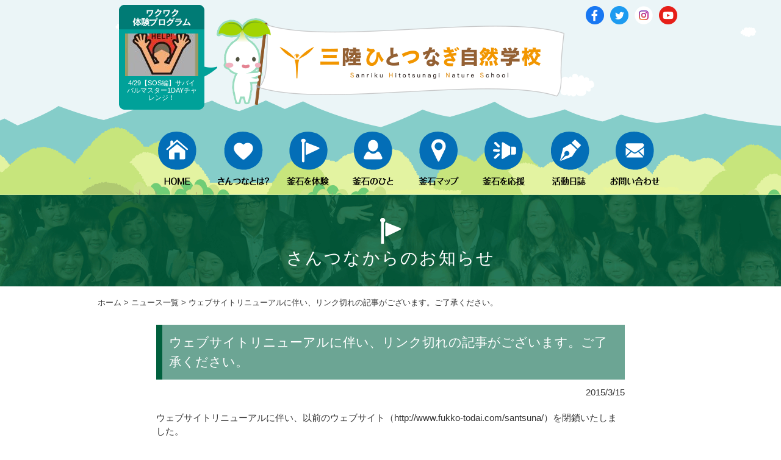

--- FILE ---
content_type: text/html; charset=UTF-8
request_url: http://santsuna.com/%E3%81%8A%E7%9F%A5%E3%82%89%E3%81%9B/%E3%82%A6%E3%82%A7%E3%83%96%E3%82%B5%E3%82%A4%E3%83%88%E3%83%AA%E3%83%8B%E3%83%A5%E3%83%BC%E3%82%A2%E3%83%AB%E3%81%AB%E4%BC%B4%E3%81%84%E3%80%81%E3%83%AA%E3%83%B3%E3%82%AF%E5%88%87%E3%82%8C%E3%81%AE/
body_size: 26515
content:
<!DOCTYPE HTML>
<html lang="ja">
<head>
<meta charset="UTF-8" />

<meta name="viewport" content="width=960">


<title>
ウェブサイトリニューアルに伴い、リンク切れの記事がございます。ご了承ください。 :: 三陸ひとつなぎ自然学校</title>
<link rel="stylesheet" href="http://santsuna.com/wp-content/themes/santsuna/style.css" />
	<link rel="stylesheet" href="http://santsuna.com/wp-content/themes/santsuna/css/base.css" />


<script type="text/javascript" src="http://code.jquery.com/jquery-1.9.1.min.js"></script>
<script type="text/javascript">
$(function() {
	var topBtn = $('#pageTop');
	topBtn.hide();
	$(window).scroll(function () {
		if ($(this).scrollTop() > 60) {
			topBtn.fadeIn();
		} else {
			topBtn.fadeOut();
		}
	});
    topBtn.click(function () {
		$('body,html').animate({
			scrollTop: 0
		}, 1000);
		return false;
    });
});
</script>


<script type="text/javascript" src="http://www.google.com/jsapi"></script>
<script type="text/javascript" charset="utf-8">
<!--
google.load("jquery", "1");
-->
</script>

<script type="text/javascript">
<!--
    $(function(){
    $("ul.sub_list").hide();
        $("ul#ul_menu>li").hover(function(){
            $("ul:not(:animated)",this).slideDown()
        },
        function(){
            $("ul",this).slideUp();
        })
    })
-->
</script>


<link rel="stylesheet" href="http://santsuna.com/wp-content/themes/santsuna/css/colorbox.css" />
<script src="https://ajax.googleapis.com/ajax/libs/jquery/1.7.1/jquery.min.js"></script>
<script src="http://santsuna.com/wp-content/themes/santsuna/js/jquery.colorbox.js"></script>
<script>
	$(document).ready(function(){
		//Examples of how to assign the ColorBox event to elements
		$(".group1").colorbox({rel:'group1'});
		$(".group2").colorbox({rel:'group2', transition:"fade"});
		$(".group3").colorbox({rel:'group3', transition:"none", width:"75%", height:"85%"});
		$(".group4").colorbox({rel:'group4', slideshow:true});
		$(".ajax").colorbox();
		$(".youtube").colorbox({iframe:true, innerWidth:425, innerHeight:344});
		$(".iframe").colorbox({iframe:true, width:"80%", height:"80%"});
		$(".inline").colorbox({inline:true, width:"50%"});
		$(".callbacks").colorbox({
			onOpen:function(){ alert('onOpen: colorbox is about to open'); },
			onLoad:function(){ alert('onLoad: colorbox has started to load the targeted content'); },
			onComplete:function(){ alert('onComplete: colorbox has displayed the loaded content'); },
			onCleanup:function(){ alert('onCleanup: colorbox has begun the close process'); },
			onClosed:function(){ alert('onClosed: colorbox has completely closed'); }
		});
		
		//Example of preserving a JavaScript event for inline calls.
		$("#click").click(function(){ 
			$('#click').css({"background-color":"#f00", "color":"#fff", "cursor":"inherit"}).text("Open this window again and this message will still be here.");
			return false;
		});
	});
</script>

<script type="text/javascript">
$("#cancel").click(function(){
parent.$.fn.colorbox.close(); return false;
});
</script>


<!-- MapPress Easy Google Maps バージョン:2.62.7 (http://www.mappresspro.com/mappress) -->
<script type='text/javascript'>mapp = window.mapp || {}; mapp.data = [];</script>
<meta name='robots' content='max-image-preview:large' />
<link rel='dns-prefetch' href='//s.w.org' />
<link rel="alternate" type="application/rss+xml" title="三陸ひとつなぎ自然学校 &raquo; ウェブサイトリニューアルに伴い、リンク切れの記事がございます。ご了承ください。 のコメントのフィード" href="http://santsuna.com/%e3%81%8a%e7%9f%a5%e3%82%89%e3%81%9b/%e3%82%a6%e3%82%a7%e3%83%96%e3%82%b5%e3%82%a4%e3%83%88%e3%83%aa%e3%83%8b%e3%83%a5%e3%83%bc%e3%82%a2%e3%83%ab%e3%81%ab%e4%bc%b4%e3%81%84%e3%80%81%e3%83%aa%e3%83%b3%e3%82%af%e5%88%87%e3%82%8c%e3%81%ae/feed/" />
		<script type="text/javascript">
			window._wpemojiSettings = {"baseUrl":"https:\/\/s.w.org\/images\/core\/emoji\/13.0.1\/72x72\/","ext":".png","svgUrl":"https:\/\/s.w.org\/images\/core\/emoji\/13.0.1\/svg\/","svgExt":".svg","source":{"concatemoji":"http:\/\/santsuna.com\/wp-includes\/js\/wp-emoji-release.min.js?ver=5.7"}};
			!function(e,a,t){var n,r,o,i=a.createElement("canvas"),p=i.getContext&&i.getContext("2d");function s(e,t){var a=String.fromCharCode;p.clearRect(0,0,i.width,i.height),p.fillText(a.apply(this,e),0,0);e=i.toDataURL();return p.clearRect(0,0,i.width,i.height),p.fillText(a.apply(this,t),0,0),e===i.toDataURL()}function c(e){var t=a.createElement("script");t.src=e,t.defer=t.type="text/javascript",a.getElementsByTagName("head")[0].appendChild(t)}for(o=Array("flag","emoji"),t.supports={everything:!0,everythingExceptFlag:!0},r=0;r<o.length;r++)t.supports[o[r]]=function(e){if(!p||!p.fillText)return!1;switch(p.textBaseline="top",p.font="600 32px Arial",e){case"flag":return s([127987,65039,8205,9895,65039],[127987,65039,8203,9895,65039])?!1:!s([55356,56826,55356,56819],[55356,56826,8203,55356,56819])&&!s([55356,57332,56128,56423,56128,56418,56128,56421,56128,56430,56128,56423,56128,56447],[55356,57332,8203,56128,56423,8203,56128,56418,8203,56128,56421,8203,56128,56430,8203,56128,56423,8203,56128,56447]);case"emoji":return!s([55357,56424,8205,55356,57212],[55357,56424,8203,55356,57212])}return!1}(o[r]),t.supports.everything=t.supports.everything&&t.supports[o[r]],"flag"!==o[r]&&(t.supports.everythingExceptFlag=t.supports.everythingExceptFlag&&t.supports[o[r]]);t.supports.everythingExceptFlag=t.supports.everythingExceptFlag&&!t.supports.flag,t.DOMReady=!1,t.readyCallback=function(){t.DOMReady=!0},t.supports.everything||(n=function(){t.readyCallback()},a.addEventListener?(a.addEventListener("DOMContentLoaded",n,!1),e.addEventListener("load",n,!1)):(e.attachEvent("onload",n),a.attachEvent("onreadystatechange",function(){"complete"===a.readyState&&t.readyCallback()})),(n=t.source||{}).concatemoji?c(n.concatemoji):n.wpemoji&&n.twemoji&&(c(n.twemoji),c(n.wpemoji)))}(window,document,window._wpemojiSettings);
		</script>
		<style type="text/css">
img.wp-smiley,
img.emoji {
	display: inline !important;
	border: none !important;
	box-shadow: none !important;
	height: 1em !important;
	width: 1em !important;
	margin: 0 .07em !important;
	vertical-align: -0.1em !important;
	background: none !important;
	padding: 0 !important;
}
</style>
	<link rel='stylesheet' id='wp-block-library-css'  href='http://santsuna.com/wp-includes/css/dist/block-library/style.min.css?ver=5.7' type='text/css' media='all' />
<link rel='stylesheet' id='mappress-css'  href='http://santsuna.com/wp-content/plugins/mappress-google-maps-for-wordpress/css/mappress.css?ver=2.62.7' type='text/css' media='all' />
<link rel='stylesheet' id='wp-pagenavi-css'  href='http://santsuna.com/wp-content/plugins/wp-pagenavi/pagenavi-css.css?ver=2.70' type='text/css' media='all' />
<script type='text/template' id='mapp-tmpl-map'>
	<div class='mapp-wrapper'>
		<div class='mapp-content'>
			<# print(mapp.lib.template('map-header', { map : map })); #>
			<div class='mapp-main'>
				<# print(mapp.lib.template('map-filters', { map : map })); #>
				<# if (layout != 'inline') { #>
					<div class='mapp-list'></div>
				<# } #>
				<# print(mapp.lib.template('map-directions', { map : map })); #>
				<div class='mapp-canvas-panel'>
					<div class='mapp-canvas'></div>
					<# print(mapp.lib.template('map-menu', { map : map })); #>
					<# if (mappl10n.options.ssl) { #>
						<div class='mapp-geolocate-control-wrapper'>
							<div class='mapp-geolocate-control' data-mapp-action='geolocate' title='Your Location'></div>
						</div>
					<# } #>
					<div class='mapp-dialog'></div>
				</div>
			</div>
			<# print(mapp.lib.template('map-footer', { map : map })); #>
		</div>
	</div>
	<# if (layout == 'inline') { #>
		<div class='mapp-list'></div>
	<# } #>
</script>

<script type='text/template' id='mapp-tmpl-map-header'>
	<# var filter = !map.editable && map.query && mappl10n.options.filter; #>
	<# var search = map.editable || (map.query && mappl10n.options.search); #>
	<# if (search || filter) { #>
		<div class='mapp-header'>
			<# if (search) { #>
				<div class='mapp-search'>
					<input class='mapp-places' type='text' placeholder='Search'/>
					<# if (mappl10n.options.ssl) { #>
						<div class='mapp-geolocate' data-mapp-action='geolocate' title='Your Location'></div>
					<# } #>
				</div>
			<# } #>
			<# if (filter) { #>
				<div class='mapp-caret mapp-header-button mapp-filters-toggle' data-mapp-action='filters-toggle'>Filter</div>
			<# } #>
		</div>
	<# } #>
</script>

<script type='text/template' id='mapp-tmpl-map-menu'>
	<# if (!map.editable) { #>
		<div class='mapp-controls'>
			<div class='mapp-menu-toggle' data-mapp-action='menu-toggle' title='Menu'></div>
			<div class='mapp-menu'>
				<div class='mapp-menu-item' data-mapp-action='center'>地図の中心へ</div>
									<div class='mapp-menu-separator'></div>
					<div class='mapp-menu-item' data-mapp-action='layer' data-mapp-layer='traffic'>交通状況</div>
					<div class='mapp-menu-item' data-mapp-action='layer' data-mapp-layer='bicycling'>自転車で行く</div>
					<div class='mapp-menu-item' data-mapp-action='layer' data-mapp-layer='transit'>乗換</div>
							</div>
		</div>
	<# } #>
</script>

<script type='text/template' id='mapp-tmpl-map-footer'>
	<# if ( (map.poiList || mappl10n.options.poiList) && map.layout != 'inline') { #>
		<div class='mapp-footer'>
			<div class='mapp-view-list' data-mapp-action='view-list'>Show List</div>
			<div class='mapp-view-map' data-mapp-action='view-map'>Show Map</div>
		</div>
	<# } #>
</script>
<script type='text/html' id='mapp-tmpl-map-directions'><# if (!map.editable && mappl10n.options.directions != 'google') { #><div class='mapp-directions'><span class='mapp-close' data-mapp-action='dir-cancel'></span><div><input class='mapp-dir-saddr' tabindex='1' placeholder='現在地' /><span data-mapp-action='dir-swap' class='mapp-dir-arrows'></span></div><div><input class='mapp-dir-daddr' tabindex='2'/></div><div class='mapp-dir-toolbar'><span class='mapp-button-submit' data-mapp-action='dir-get'>ルートを検索</span><span class='mapp-spinner'></span></div><div class='mapp-dir-renderer'></div></div><# } #></script><script type='text/html' id='mapp-tmpl-map-item'><img class="mapp-icon" src="{{{poi.icon}}}"><div class="mapp-title">{{{poi.title}}}</div></script><script type='text/html' id='mapp-tmpl-map-loop'><# if (map.query) { #><div class="mapp-list-header">{{{count}}} Results</div><# } #><# if (map.layout != 'inline') { #><div class='mapp-list-toggle' data-mapp-action='list-toggle'></div><# } #><div class="mapp-items"><# _.forEach(pois, function(poi, i) { #><# if (!poi.visible) { return; } #><div class="mapp-item {{ (map.selected==poi) ? 'mapp-selected' : ''}}" data-mapp-action="open" data-mapp-poi="{{{i}}}"><# print(poi.render('item')); #></div><# }); #></div><# if (map.layout || mappl10n.options.layout == 'left') { #><div class="mapp-list-footer"></div><# } #></script><script type='text/html' id='mapp-tmpl-map-popup'><div class='mapp-info'><div class='mapp-title'>{{{poi.title}}}</div><div class='mapp-body'>{{{poi.body}}}</div><div class='mapp-links'><div class='mapp-dir' data-mapp-action='dir'>ルートを検索</div></div></div></script><script type='text/html' id='mapp-tmpl-mashup-popup'><div class='mapp-thumbnail'><a href='{{{poi.url}}}' target='_blank'>{{{poi.thumbnail}}}</a></div><div class='mapp-info'><div class='mapp-title'><a href='{{{poi.url}}}' target='_blank'>{{{poi.title}}}</a></div><div class='mapp-body'>{{{poi.body}}}</div><div class='mapp-links'><div class='mapp-dir' data-mapp-action='dir'>ルートを検索</div></div></div></script><script type='text/html' id='mapp-tmpl-mashup-item'><img class="mapp-icon" src="{{{poi.icon}}}"><div class="mapp-title">{{{poi.title}}}</div></script><script type='text/javascript' src='http://santsuna.com/wp-includes/js/jquery/jquery.min.js?ver=3.5.1' id='jquery-core-js'></script>
<script type='text/javascript' src='http://santsuna.com/wp-includes/js/jquery/jquery-migrate.min.js?ver=3.3.2' id='jquery-migrate-js'></script>
<script type='text/javascript' src='http://santsuna.com/wp-includes/js/jquery/ui/core.min.js?ver=1.12.1' id='jquery-ui-core-js'></script>
<script type='text/javascript' src='http://santsuna.com/wp-includes/js/jquery/ui/menu.min.js?ver=1.12.1' id='jquery-ui-menu-js'></script>
<script type='text/javascript' src='http://santsuna.com/wp-includes/js/dist/vendor/wp-polyfill.min.js?ver=7.4.4' id='wp-polyfill-js'></script>
<script type='text/javascript' id='wp-polyfill-js-after'>
( 'fetch' in window ) || document.write( '<script src="http://santsuna.com/wp-includes/js/dist/vendor/wp-polyfill-fetch.min.js?ver=3.0.0"></scr' + 'ipt>' );( document.contains ) || document.write( '<script src="http://santsuna.com/wp-includes/js/dist/vendor/wp-polyfill-node-contains.min.js?ver=3.42.0"></scr' + 'ipt>' );( window.DOMRect ) || document.write( '<script src="http://santsuna.com/wp-includes/js/dist/vendor/wp-polyfill-dom-rect.min.js?ver=3.42.0"></scr' + 'ipt>' );( window.URL && window.URL.prototype && window.URLSearchParams ) || document.write( '<script src="http://santsuna.com/wp-includes/js/dist/vendor/wp-polyfill-url.min.js?ver=3.6.4"></scr' + 'ipt>' );( window.FormData && window.FormData.prototype.keys ) || document.write( '<script src="http://santsuna.com/wp-includes/js/dist/vendor/wp-polyfill-formdata.min.js?ver=3.0.12"></scr' + 'ipt>' );( Element.prototype.matches && Element.prototype.closest ) || document.write( '<script src="http://santsuna.com/wp-includes/js/dist/vendor/wp-polyfill-element-closest.min.js?ver=2.0.2"></scr' + 'ipt>' );( 'objectFit' in document.documentElement.style ) || document.write( '<script src="http://santsuna.com/wp-includes/js/dist/vendor/wp-polyfill-object-fit.min.js?ver=2.3.4"></scr' + 'ipt>' );
</script>
<script type='text/javascript' src='http://santsuna.com/wp-includes/js/dist/dom-ready.min.js?ver=eb19f7980f0268577acb5c2da5457de3' id='wp-dom-ready-js'></script>
<script type='text/javascript' src='http://santsuna.com/wp-includes/js/dist/hooks.min.js?ver=50e23bed88bcb9e6e14023e9961698c1' id='wp-hooks-js'></script>
<script type='text/javascript' src='http://santsuna.com/wp-includes/js/dist/i18n.min.js?ver=db9a9a37da262883343e941c3731bc67' id='wp-i18n-js'></script>
<script type='text/javascript' id='wp-i18n-js-after'>
wp.i18n.setLocaleData( { 'text direction\u0004ltr': [ 'ltr' ] } );
</script>
<script type='text/javascript' id='wp-a11y-js-translations'>
( function( domain, translations ) {
	var localeData = translations.locale_data[ domain ] || translations.locale_data.messages;
	localeData[""].domain = domain;
	wp.i18n.setLocaleData( localeData, domain );
} )( "default", {"translation-revision-date":"2021-03-10 05:44:03+0000","generator":"GlotPress\/3.0.0-alpha.2","domain":"messages","locale_data":{"messages":{"":{"domain":"messages","plural-forms":"nplurals=1; plural=0;","lang":"ja_JP"},"Notifications":["\u901a\u77e5"]}},"comment":{"reference":"wp-includes\/js\/dist\/a11y.js"}} );
</script>
<script type='text/javascript' src='http://santsuna.com/wp-includes/js/dist/a11y.min.js?ver=5e00de7a43b31bbb9eaf685f089a3903' id='wp-a11y-js'></script>
<script type='text/javascript' id='jquery-ui-autocomplete-js-extra'>
/* <![CDATA[ */
var uiAutocompleteL10n = {"noResults":"\u898b\u3064\u304b\u308a\u307e\u305b\u3093\u3067\u3057\u305f\u3002","oneResult":"1\u4ef6\u306e\u7d50\u679c\u304c\u898b\u3064\u304b\u308a\u307e\u3057\u305f\u3002\u4e0a\u4e0b\u30ad\u30fc\u3092\u4f7f\u3063\u3066\u64cd\u4f5c\u3067\u304d\u307e\u3059\u3002","manyResults":"%d\u4ef6\u306e\u7d50\u679c\u304c\u898b\u3064\u304b\u308a\u307e\u3057\u305f\u3002\u4e0a\u4e0b\u30ad\u30fc\u3092\u4f7f\u3063\u3066\u64cd\u4f5c\u3067\u304d\u307e\u3059\u3002","itemSelected":"\u9805\u76ee\u3092\u9078\u629e\u3057\u307e\u3057\u305f\u3002"};
/* ]]> */
</script>
<script type='text/javascript' src='http://santsuna.com/wp-includes/js/jquery/ui/autocomplete.min.js?ver=1.12.1' id='jquery-ui-autocomplete-js'></script>
<script type='text/javascript' src='http://santsuna.com/wp-includes/js/underscore.min.js?ver=1.8.3' id='underscore-js'></script>
<script type='text/javascript' src='https://maps.googleapis.com/maps/api/js?v=3&#038;language=ja&#038;libraries=places,drawing&#038;key=AIzaSyDVnWjJUg2sduw-1r25EfL8a8IPdzpmM7Y' id='mappress-google-js'></script>
<script type='text/javascript' id='mappress-js-extra'>
/* <![CDATA[ */
var mappl10n = {"delete_prompt":"Are you sure you want to delete?","delete_map_prompt":"Permanently delete this map from the map library?","kml_error":"KML\u30d5\u30a1\u30a4\u30eb\u8aad\u307f\u8fbc\u307f\u30a8\u30e9\u30fc","layer":"URL for KML file","loading":"<span class='mapp-spinner'><\/span>Loading","need_classic":"Please select an editor to insert into.","no_geolocate":"\u3042\u306a\u305f\u306e\u4f4d\u7f6e\u304c\u78ba\u8a8d\u3067\u304d\u307e\u305b\u3093\u3002","no_results":"No results","save":"Save changes?","shape":"Shape","options":{"admin":false,"ajaxurl":"http:\/\/santsuna.com\/wp-admin\/admin-ajax.php","baseurl":"http:\/\/santsuna.com\/wp-content\/plugins\/mappress-google-maps-for-wordpress","debug":null,"editurl":"http:\/\/santsuna.com\/wp-admin\/post.php","iconsUrl":null,"isIE":false,"language":"ja","mapbox":"","nonce":"0034a1a5d8","postid":744,"pro":false,"ssl":false,"standardIcons":null,"standardIconsUrl":null,"userIcons":null,"version":"2.62.7","styles":[],"alignment":"center","clustering":false,"country":"JP","defaultIcon":"","directions":"inline","directionsServer":"https:\/\/maps.google.com","engine":"google","filter":"","geocoder":"google","highlight":"","highlightIcon":"","iconScale":"","initialOpenInfo":false,"layout":"left","mashupClick":"poi","mini":"400","poiList":false,"poiZoom":"12","radius":"15","search":true,"size":"2","sizes":[{"width":"300","height":"300"},{"width":"425","height":"350"},{"width":"100%","height":"400"}],"style":"","thumbs":true,"tooltips":true}};
/* ]]> */
</script>
<script type='text/javascript' id='mappress-js-translations'>
( function( domain, translations ) {
	var localeData = translations.locale_data[ domain ] || translations.locale_data.messages;
	localeData[""].domain = domain;
	wp.i18n.setLocaleData( localeData, domain );
} )( "mappress-google-maps-for-wordpress", { "locale_data": { "messages": { "": {} } } } );
</script>
<script type='text/javascript' src='http://santsuna.com/wp-content/plugins/mappress-google-maps-for-wordpress/build/index_mappress.js?ver=2.62.7' id='mappress-js'></script>
<link rel="https://api.w.org/" href="http://santsuna.com/wp-json/" /><link rel="alternate" type="application/json" href="http://santsuna.com/wp-json/wp/v2/posts/744" /><link rel="EditURI" type="application/rsd+xml" title="RSD" href="http://santsuna.com/xmlrpc.php?rsd" />
<link rel="wlwmanifest" type="application/wlwmanifest+xml" href="http://santsuna.com/wp-includes/wlwmanifest.xml" /> 
<meta name="generator" content="WordPress 5.7" />
<link rel="canonical" href="http://santsuna.com/%e3%81%8a%e7%9f%a5%e3%82%89%e3%81%9b/%e3%82%a6%e3%82%a7%e3%83%96%e3%82%b5%e3%82%a4%e3%83%88%e3%83%aa%e3%83%8b%e3%83%a5%e3%83%bc%e3%82%a2%e3%83%ab%e3%81%ab%e4%bc%b4%e3%81%84%e3%80%81%e3%83%aa%e3%83%b3%e3%82%af%e5%88%87%e3%82%8c%e3%81%ae/" />
<link rel='shortlink' href='http://santsuna.com/?p=744' />
<link rel="alternate" type="application/json+oembed" href="http://santsuna.com/wp-json/oembed/1.0/embed?url=http%3A%2F%2Fsantsuna.com%2F%25e3%2581%258a%25e7%259f%25a5%25e3%2582%2589%25e3%2581%259b%2F%25e3%2582%25a6%25e3%2582%25a7%25e3%2583%2596%25e3%2582%25b5%25e3%2582%25a4%25e3%2583%2588%25e3%2583%25aa%25e3%2583%258b%25e3%2583%25a5%25e3%2583%25bc%25e3%2582%25a2%25e3%2583%25ab%25e3%2581%25ab%25e4%25bc%25b4%25e3%2581%2584%25e3%2580%2581%25e3%2583%25aa%25e3%2583%25b3%25e3%2582%25af%25e5%2588%2587%25e3%2582%258c%25e3%2581%25ae%2F" />
<link rel="alternate" type="text/xml+oembed" href="http://santsuna.com/wp-json/oembed/1.0/embed?url=http%3A%2F%2Fsantsuna.com%2F%25e3%2581%258a%25e7%259f%25a5%25e3%2582%2589%25e3%2581%259b%2F%25e3%2582%25a6%25e3%2582%25a7%25e3%2583%2596%25e3%2582%25b5%25e3%2582%25a4%25e3%2583%2588%25e3%2583%25aa%25e3%2583%258b%25e3%2583%25a5%25e3%2583%25bc%25e3%2582%25a2%25e3%2583%25ab%25e3%2581%25ab%25e4%25bc%25b4%25e3%2581%2584%25e3%2580%2581%25e3%2583%25aa%25e3%2583%25b3%25e3%2582%25af%25e5%2588%2587%25e3%2582%258c%25e3%2581%25ae%2F&#038;format=xml" />
<style type="text/css">.recentcomments a{display:inline !important;padding:0 !important;margin:0 !important;}</style>
<script type="text/javascript" src="http://santsuna.com/wp-content/themes/santsuna/js/sp/require.js" data-main="http://santsuna.com/wp-content/themes/santsuna/js/sp/index"></script>
<!--[if lt IE 9]>
<script type="text/javascript" src="js/sp/libs/html5shiv-printshiv.js"></script>
<![endif]-->

</head>

<body>
	<div id="top"></div>


						<header class="pcsite">
			
		<div class="case">
			<!-- SNS -->
			<section id="box_sns">
				<ul class="snsBox">
					<li><a href="https://www.facebook.com/sanrikuhitotsunagi" target="_blank"><img src="http://santsuna.com/images/common/btn_facebook.png" alt="Facebook"></a></li>
					<li><a href="https://twitter.com/santsuna2012" target="_blank"><img src="http://santsuna.com/images/common/btn_twitter.png" alt="Twitter"></a></li>
					<li><a href="https://www.instagram.com/santsuna2012/" target="_blank"><img src="http://santsuna.com/images/common/btn_instagram.png" alt="Instagram"></a></li>
					<li><a href="https://www.youtube.com/channel/UC5wQMueWQyT06jJvLPzqL4w/featured" target="_blank"><img src="http://santsuna.com/images/common/btn_youtube.png" alt="Youtube"></a></li>
				</ul>
			</section>

			<section>
				<div class="case">
					<div class="bgPgm">
						<div class="bgPgm-inner">
							
								<div class="cover">
										<img width="120" height="70" src="http://santsuna.com/wp-content/uploads/2024/04/SOS-120x70.jpg" class="attachment-thumbnailHeader size-thumbnailHeader" alt="" loading="lazy" />								</div>
								<p><a href="http://santsuna.com/service/">4/29【SOS編】サバイバルマスター1DAYチャレンジ！</a></p>

														

						</div>
					</div>
					<!-- LOGO -->
					<h1><a class="bg_block" href="/">[さんつな]</a></h1>

					<!-- Globalnavigation -->
					<div class="gnaviBox">
	<ul id="ul_menu" class="sp_list">
		<li><a href="http://santsuna.com"><img src="http://santsuna.com/images/gnavi/gnavi_01.png"></a></li>
		<li><a href="#"><img src="http://santsuna.com/images/gnavi/gnavi_02.png"></a>
			<ul class="sub_list">
				<li><a href="http://santsuna.com/mission-vision/">ミッション・ビジョン</a></li>
				<li><a href="http://santsuna.com/dantai/">団体概要・スタッフ紹介</a></li>
				<li><a href="http://santsuna.com/jigyou/">事業内容</a></li>
				<li><a href="http://santsuna.com/media/">メディア紹介一覧</a></li>
				<li><a href="http://santsuna.com/future/">さんつなのこれまで</a></li>
				<li class="last"><a href="http://santsuna.com/topicslist/">ニュース一覧</a></li>
			</ul>
		</li>
		<li><a href="http://santsuna.com/service/"><img src="http://santsuna.com/images/gnavi/gnavi_03.png"></a></li>
		<li><a href="http://santsuna.com/human/"><img src="http://santsuna.com/images/gnavi/gnavi_04.png"></a></li>
		<li><a href="http://santsuna.com/kamap/"><img src="http://santsuna.com/images/gnavi/gnavi_05.png"></a></li>
		<li><a href="http://santsuna.com/ohen/"><img src="http://santsuna.com/images/gnavi/gnavi_06.png"></a></li>
		<li><a href="http://santsuna.com/blog/" target="_blank"><img src="http://santsuna.com/images/gnavi/gnavi_07.png"></a></li>
		<li><a class='iframe' href="http://santsuna.com/postmail/postmail.html"><img src="http://santsuna.com/images/gnavi/gnavi_08.png"></a></li>
	</ul>
</div>

					<!-- ページタイトル条件分岐 -->
											<!-- シングルページ条件分岐 -->
													<div class="pageTitle"><img src="http://santsuna.com/images/contents/service/icon_service.png" alt=""><p>さんつなからのお知らせ</p></div>
						
					

				</div>
			</section>
		</div>
	</header>



	<!-- PC Site ------------------------------------------>
	<article id="content" class="pcsite">

		<section id="box_content">
			<div class="case">
				<div class="pan"><p><a href="http://santsuna.com">ホーム</a>&nbsp;&gt;&nbsp;<a href="http://santsuna.com/topicslist/">ニュース一覧</a>&nbsp;&gt;&nbsp;ウェブサイトリニューアルに伴い、リンク切れの記事がございます。ご了承ください。</p></div>


				<div class="infoBox mt20 mb30">
						
					<div class="infoTitle">ウェブサイトリニューアルに伴い、リンク切れの記事がございます。ご了承ください。</div>
					<div class="topicsDate tar"><p>2015/3/15</p></div>
				<div class="mt20"></div>
					<p>ウェブサイトリニューアルに伴い、以前のウェブサイト（http://www.fukko-todai.com/santsuna/）を閉鎖いたしました。<br />
そのためリンク切れの記事がございます。何卒ご了承ください。</p>
									</div>

			</div>
		</section>
		
		<footer class="mt30">
		    <div class="case">
				<a id="pageTop" href="#top"><img src="http://santsuna.com/images/common/btn_pagetop.png" height="260" width="108" alt=""></a>

				<!-- Copyright -->
				<div class="copyrightBox"><p>
					｜&nbsp;<a href="http://santsuna.com/sitemap/">サイトマップ</a>&nbsp;｜　Copyright © 2015 Sanriku Hitotsunagi Nature School All Right Reserved.　三陸ひとつなぎ自然学校　〒026-0411  岩手県釜石市橋野町34-46-1  TEL.0193-55-4630
				</p></div>

			</div>
		</footer>

	</article>



<script type="text/javascript" src="//typesquare.com/accessor/script/typesquare.js?qNwx65Dw8PE%3D" charset="utf-8"></script>
<script type='text/javascript' src='http://santsuna.com/wp-includes/js/wp-embed.min.js?ver=5.7' id='wp-embed-js'></script>

</body>

<script>
 (function(i,s,o,g,r,a,m){i['GoogleAnalyticsObject']=r;i[r]=i[r]||function(){
 (i[r].q=i[r].q||[]).push(arguments)},i[r].l=1*new Date();a=s.createElement(o),
 m=s.getElementsByTagName(o)[0];a.async=1;a.src=g;m.parentNode.insertBefore(a,m)
 })(window,document,'script','//www.google-analytics.com/analytics.js','ga');

 ga('create', 'UA-60601445-1', 'auto');
 ga('send', 'pageview');

</script>

</html>

--- FILE ---
content_type: text/css
request_url: http://santsuna.com/wp-content/themes/santsuna/style.css
body_size: 189
content:
@charset "utf-8";

@import url("css/reset.css");
@import url("css/content_o.css");
@import url("css/font-awesome.css");
@import url("css/colorbox.css");
@import url("css/editor-style.css");

--- FILE ---
content_type: text/css
request_url: http://santsuna.com/wp-content/themes/santsuna/css/base.css
body_size: 30768
content:
@charset "utf-8";
/* --------------------------------------------------
	Base Layout
-------------------------------------------------- */
/* Grouping content */
/* ----------------------------------------------------*/
/* clearfix */
.clearfix {*zoom: 1;}
.clearfix:before,.clearfix:after {display:table;line-height:0;content: "";}
.clearfix:after {clear:both;}

/* IE6,7 */
.ie6 body {background:url(null) fixed;filter:expression('');}
.ie7 body {filter:expression('');}

/* fixed */
.fixed_tl {position:fixed;top:0;left:0;}
.ie6 .fixed_tl {position:absolute;top:expression(document.documentElement && document.documentElement.scrollTop || document.body && body.scrollTop || 0 + 0 + 'px');left:expression(document.documentElement && document.documentElement.scrollLeft || document.body && body.scrollLeft || 0 + 0 + 'px');}
.fixed_tr {position:fixed;top:0;right:0;}
.ie6 .fixed_tr {position:absolute;top:expression(document.documentElement && document.documentElement.scrollTop || document.body && body.scrollTop || 0 + 0 + 'px');right:expression(this.style.filter = '', '0');}
.fixed_bl {position:fixed;bottom:0;left:0;}
.ie6 .fixed_bl {position:absolute;bottom:expression(this.style.filter = '', '0');left:expression(document.documentElement && document.documentElement.scrollLeft || document.body && body.scrollLeft || 0 + 0 + 'px');}
.fixed_br {position:fixed;bottom:0;right:0;}
.ie6 .fixed_br {position:absolute;bottom:expression(this.style.filter = '', '0');right:expression(this.style.filter = '', '0');}

/* ----------------------------------------------------*/
/* reset */
* { margin: 0; padding: 0; }
ol,ul {list-style:none;padding:0;margin:0;}
img {vertical-align:top;font-size:0;line-height:0;border:none;}
h1,h2,h3,h4,h5,p { margin:0; }
th {font-weight:normal;text-align:left;}
th,td {vertical-align:top;}

html,body{
    width: 100%;
}
* {
	margin: 0;
	padding: 0;
	vertical-align: baseline;
}
p, blockquote, dl, dd, figure {
    margin: 0;
}
hr {
    color: inherit;
    height: auto;
    -moz-box-sizing: content-box;
         box-sizing: content-box;
}

ol, ul { padding: 0; margin: 0; }

li { list-style: none; }

a:link, a:visited { color: #333; text-decoration: none; }

img { border: none; }

body {
	font-family: "ヒラギノ角ゴ Pro W3","Hiragino Kaku Gothic Pro","メイリオ",Meiryo,sans-serif;
    font-size: 12px;
    background: #FFF;
	font-family: "Shuei KakuGo Gin L", sans-serif;
	color: #333;
}

/*-- Header ----------------------------------------*/
/* -------------------------------------------------*/
/*@media screen and (min-width: 769px) {*/
	article.spcontent {
		/*display: none;*/
	}

	header {
		width: 100%;
		height: 470px;
		min-width:960px;
		background: url(http://santsuna.com/images/contents/hbg_santsuna.gif) no-repeat center top;
	}
	header.kamap {
		width: 100%;
		height: 470px;
		min-width:960px;
		background: url(http://santsuna.com/images/contents/hbg_kamap.gif) no-repeat center top;
	}
	header.human {
		width: 100%;
		height: 470px;
		min-width:960px;
		background: url(http://santsuna.com/images/contents/hbg_human.gif) no-repeat center top;
	}
	header.kifu {
		width: 100%;
		height: 470px;
		min-width:960px;
		background: url(http://santsuna.com/images/contents/hbg_kifu.gif) no-repeat center top;
	}
	header.service {
		width: 100%;
		height: 470px;
		min-width:960px;
		background: url(http://santsuna.com/images/contents/hbg_service.gif) no-repeat center top;
	}
	header.channel {
		height: auto;
		background-image: none !important;
		background-color: #00603D;
		padding: 15px 0;
	}
	#kuririn header, #kuririn header .case, header.channel .case {
		background: none;
		height: auto;
	}
	#kuririn header .snsBox { margin-top: 50px; }
	#kuririn .pan { padding-top: 15px; }
	#kuririn article {
		background-color: #F0F5DC;
		font-family: "筑紫A丸ゴシック","ヒラギノ丸ゴ ProN W4","Hiragino Maru Gothic ProN","Lucida Grande","segoe UI",Meiryo,Arial,sans-serif;
	}
	#kuririn .gnaviBox {
		position: relative;
		left: 0;
		margin-left: auto;
		margin-right: auto;
	}
	#kuririn .gnaviBox #ul_menu > li > a { height: auto; }
	#kuririn .gnaviBox:after {
		display: block;
		content: "";
		clear: both;
	}
	#kuririn #ul_menu .sub_list {
		padding: 5px 0 22px;
	    bottom: 110px;
	    top: auto;
	    left: -5px;
		background: url(http://santsuna.com/images/gnavi/bg_sublist.png) no-repeat center top;
	}


	header .case {
		width: 960px;
		height: 460px;
		margin: 0 auto;
		position: relative;
		z-index: 1;
	}
	h1 {
		padding-top: 30px;
	}
	header h1 a {
		background-image: url(http://santsuna.com/images/header/logo.png);
		width: 570px;
		height: 142px;
		margin: 0 auto;
		
	}

	/* -- SNSボックス -- */
	section#box_sns {
		width: 100%;
		padding-top: 10px;
		position: absolute;
		z-index: 2;
	}
	ul.snsBox { float: right; }
	ul.snsBox li {
		width: 30px;
		height: 30px;
		float: left;
		margin-right: 10px;
	}
	.bgPgm {
		background: url(http://santsuna.com/images/header/bgpgm.png) no-repeat left top;
		width: 161px;
		height: 172px;
		position: absolute;
		top: 8px;
		left: 35px;
	}
	.bgPgm-inner {
		width: 120px;
		height: 120px;
		margin: 47px 0 0 10px;
		text-align: center;
	}
	.cover {
	    display: inline-block;
	    background-color: #ccc;
	    background-position: center center;
	    background-repeat: no-repeat;
	    width: 120px;
	    height: 70px;
	    background-size: cover;
	}
	.bgPgm-inner p {
		margin-top: 5px;
		font-size: 0.9em;
		line-height: 1.2em;
		word-break: break-all;
	}
	.bgPgm-inner p a { color: #FFF; }
	.bgPgm-inner p a:hover { color: #ccc; }


	/*-- Gnavi -----------------------------------------*/
	.gnaviBox {
		font-family: "Folk Medium", sans-serif;
	    width: 841px;
	    position: absolute;
	    margin-top: 20px;
	    left: 61px;
	    z-index: 15;
	}
	/*.gnaviBox ul{
	    margin: 0 -15px 0 0;
	    overflow: hidden;
	    zoom: 1;
	}
	.gnaviBox ul li{
	    float: left;
	    margin: 0 15px 10px 0;
	    width: 92px;
	    display: inline;
	}*/

	/* プルダウンメニュー */
	#ul_menu{
		position: relative;
		width: 856px;
		list-style: none;
		text-align: center;
		top: 0px;
	}
	#ul_menu li{
		width:92px;
		margin: 0 15px 0 0;
		float:left;
		position:relative;
	}
	#ul_menu li a{
		width:140px;
		float:none;
		height:22px;
		padding: 10px 0 0 0;
		display:block;
	}
	.sub_list {
		width: 150px;
		padding: 20px 0 5px;
	    top: 115px;
	    left: 0;
	    position: absolute;
	    text-align: center;
		list-style: none;
		background: url(http://santsuna.com/images/gnavi/bg_sublist_dwn.png) no-repeat center top;
	}
	#ul_menu .sub_list li,
	#ul_menu .sub_list li a {
		width: 150px;
		text-align: center;
		background: url(http://santsuna.com/images/gnavi/line_sublist.gif) no-repeat center bottom;
	}
	#ul_menu .sub_list li a:hover {
		background: url(http://santsuna.com/images/gnavi/bg_sublistli.gif) no-repeat center top;
	}
	#ul_menu .sub_list li.last,
	#ul_menu .sub_list li.last a { background: none; } 
	#ul_menu .sub_list li.last a:hover {
		background: url(http://santsuna.com/images/gnavi/bg_sublistli.gif) no-repeat center top;
	} 

	/*-- Gnavi -----------------------------------------*/
	.pageTitle {
	    width: 960px;
	    position: absolute;
	    margin-top: 186px;
	    text-align: center;
	    z-index: 5;
	    color: #FFF;
	}
	.pageTitle p {
		margin-top: 10px;
	   	font-size: 2.3em;
		letter-spacing:0.08em;
		font-family: "Folk Medium", sans-serif;
	}

	/*--------------------------------------------------*/
	#box_top {
	    overflow: hidden;
	    position: relative;
	    z-index: 1;
	}
	#box_top .case {

	}

	/*-- Content ---------------------------------------*/
	article#content .case {
		width: 960px;
		margin: 20px auto;
		overflow: hidden;
	}

	/* 固定ページ */
	#webPage {
		width: 80%;
		margin: 0 auto;
		font-size: 1.2em;
		line-height: 1.8em;
		padding-left: 2px;
		text-align: justify;
		font-size: 11pt;
	}
	#webPage a:hover { text-decoration: underline; }
	#webPage h2 {
		margin: 30px 0 30px;
		color: #FFF;
		font-weight: normal;
	    background:#6ca594;  
	    border-left:10px solid #00603d;  
	    padding:.6em .5em;
	    font-size: 16pt;
	    line-height: 1.5em;
		font-family: "Shuei KakuGo Gin B", sans-serif;
	}
	#webPage h3 {
		font-size: 14pt;
		color: #F60;
		margin-bottom: 10px;
		font-weight: normal;
		line-height: 1.5em;
	}
	#webPage img { margin-top: 0; }
	#webPage table {
		width: 100%;  /* 表の幅 */
		border: 1px #bbb solid; /* 大枠の境界線 */
		border-collapse: collapse;
		line-height: 1.4em;
	}
	/* --- セル --- */
	#webPage table th,
	#webPage table td {
		padding: 10px 8px; /* セルのパディング（上下、左右） */
		border: 1px #bbb solid; /* セルの境界線 */
	}

	.btn01 a {
		display: inline-block;
		line-height: 1.4;
		font-size: 110%;
		padding: 10px 15px;
		background-color: #16c;
		color: #FFF;
		-webkit-border-radius: 10px;
		        border-radius: 10px;
	}
	.btn01 a:hover {
		text-decoration: none !important;
		opacity: 0.8;
	}

	.btn02 {
		text-align: center;
		padding-bottom: 5px;
	}
	.btn02 a {
		display: inline-block;
		position: relative;
		background-color: #E50012;
		border-radius: 4px;
		color: #fff;
		line-height: 1.4;
		font-size: 120%;
		padding: 8px 30px;
		-webkit-transition: none;
		transition: none;
		box-shadow: 0 5px 0 #AA090B;
		text-shadow: 0 1px 1px rgba(0, 0, 0, .4);
	}
	.btn02 a:hover {
		top: 3px;
		box-shadow: 0 2px 0 #AA090B;
	}
	.btn02 a:active {
		top: 3px;
		box-shadow: none;
	}
	.btn02.green a {
		background-color: #458D78;
		box-shadow: 0 5px 0 #00604E;
	}
	.btn02.green a:hover { box-shadow: 0 2px 0 #00604E; }

	/* サービス一覧 */
	.contentsBox {
		width: 760px;
		margin: 0 auto;
	}
	ul.contentsListbox {
		width: 760px;
		overflow: hidden;
	}
	ul.contentsListbox li {
		margin-bottom: 20px;
		padding-bottom: 20px;
		border-bottom: 1px dotted #CCC;
	}
	.contentsList_l {
		width: 330px;
	}
	.contentsList_r {
		width: 430px;
		height: 210px;
		text-align: left;
		position: relative;
	}
	.contentsList_l img { border: 5px solid #00603d; }

	span.listCategory {
		line-height: 35px;
		background-color: #DBDCDC;
		padding: 0.5em;
		font-size: 10pt;
		margin-right: 10px;
		border-radius: 3px;
		-webkit-border-radius: 3px;
		-moz-border-radius: 3px;
	}
	.listTitle {
		font-family: "Folk Medium", sans-serif;
		font-size: 1.8em;
		line-height: 1.4em;
	}
	.infoTitle {
		margin: 30px 0 10px;
		color: #FFF;
		font-weight: normal;
	    background:#6ca594;  
	    border-left:10px solid #00603d;  
	    padding:.6em .5em;
	    font-size: 16pt;
	    line-height: 1.5em;
		font-family: "Folk Medium", sans-serif;
	}
	.infoBox {
		width: 80%;
		margin: 0 auto 150px;
	}
	.infoBox p {
		font-size: 11pt;
		line-height: 1.5em;
	}
	.btnDetail a {
		width: 408px;
		padding: 0.55em 0.5em 0.5em;
		font-size: 1.5em;
		color: #00603D;
		text-align: center;
		border: 2px solid #00603d;
		border-radius: 3px;
		-webkit-border-radius: 3px;
		-moz-border-radius: 3px;
		display: block;
		position: absolute;
		bottom: 0;
		font-family: "Folk Medium", sans-serif;
	}
	.btnDetail a:hover { background-color: #EEE; }
	.btnDetail i {
		position: relative;
		top: -1px;
	}
	.topicsDate p {
		font-size: 11pt;
	}

	/* サービス詳細 */
	.detailTitle, .humanTitle {
		width: 840px;
		margin-bottom: 50px;
		padding: 30px 60px;
		text-align: center;
		background-color: #6CA594;
		color: #FFF;
		font-family: "Folk Medium", sans-serif;
	}
	.detailTitle span {
		font-size: 2.5em;
		display: block;
		line-height: 1.4em;
	}
	.detailTitle p {
		margin-top: 30px;
		line-height: 1.8em;
		font-size: 14pt;
	}
	.categoryList {
		width: 840px;
	}
	.categoryList p {
		display: inline;
	}
	.serviceDetailBox {
		padding: 30px 0;
		background-color: #FFFEF3;
	}
	dl.serviceDetail {
	    line-height: 2.0em;
	    margin-top: 5px;
	    width: 960px;
	    font-size: 12pt;
	}
	dl.serviceDetail dt {
	    clear: left;
	    color: #666;
	    float: left;
	    font-weight: bold;
	    margin: 0;
	    padding: 0 0 0 18px;
	    width: 13em;
	}
	dl.serviceDetail dd {
	    border-bottom: 1px dotted #ccc;
	    margin: 0 0 5px;
	    padding-bottom: 5px;
	    padding-left: 15em;
	    color: #333;
	}
	.serviceImagebox {
		width: 90%;
		margin: 0 auto 50px;
		line-height: 1.8em;
		overflow: hidden;
	}
	.serviceImagebox i {
		color: #00603D;
		margin: 30px 0;
	}
	.serviceImagebox p {
		margin-top: 20px;
		font-size: 11pt;
		line-height: 1.5em;
	}

	/* 関連ボックス */
	.relevanceBox {
		padding-top: 10px;
		background-color: #6CA594;
		overflow: hidden;
	}
	.relevanceBox_l, .relevanceBox_r {
		width: 450px;
		/*height: 150px;*/
		overflow: hidden;
	}
	.relevanceBox .case {
		margin-top: 15px;
	}

	dl.relevanceList {
	    line-height: 2.0em;
	    margin-top: 10px;
	    color: #FFF;
	}
	dl.relevanceList dt {
	    clear: left;
	    float: left;
	    font-weight: bold;
	    margin: 0 0 5px;
	    padding: 0 0 0 2px;
	    width: 1em;
	    font-size: 11pt;
	}
	dl.relevanceList dd {
	    margin: 0 0 5px;
	    padding-left: 1em;
	    font-size: 14pt;
	}
	dl.relevanceList dd a {
		color: #FFF;
	}
	span.listTxt {
		font-size: 1.4em;
	}

	/* 寄付募集 */
	p.resultTitle {
		display: inline;
		padding: 8px 15px;
		background-color: #007b75;
		color: #FFF;
		border-radius: 20px;
    	-webkit-border-radius: 20px;
    	-moz-border-radius: 20px;
	    font-size: 1.6em;
		font-family: "Shuei KakuGo Gin B", sans-serif;
	}

	ul.resultListbox {
		width: 800px;
		overflow: hidden;
	}
	ul.resultListbox li {
		margin-bottom: 20px;
		padding-bottom: 5px;
		border-bottom: 1px dotted #CCC;
	}

	.resultBox {
		width: 918px;
		margin: 50px 0 80px; 
		border: 1px solid #F00;
		padding: 20px;
	}
	
	.resultTxt {
		line-height: 1.4em;
		font-size: 11pt;
	}
	.kifuDetailBox {
		padding: 15px 0;
		background-color: #FFFEF3;
	}
	dl.kifuDetail {
	    line-height: 2.0em;
	    margin-top: 5px;
	    width: 840px;
	    margin: 0 auto;
	    font-size: 12pt;
	}
	dl.kifuDetail dt {
	    clear: left;
	    color: #666;
	    float: left;
	    font-weight: bold;
	    margin: 0;
	    padding: 0 0 0 18px;
	    width: 13em;
	}
	dl.kifuDetail dd {
	    border-bottom: 1px dotted #ccc;
	    margin: 0 0 5px;
	    padding-bottom: 5px;
	    padding-left: 15em;
	    color: #333;
	}

	/*-- 検索ボックス ---------------------------*/
	section.searchBox {
		background-color: #DDD;
		min-width:960px;
	}
	section.searchBox .scase {
		width: 760px;
		margin: 0 auto;
		padding: 30px 0;
	}
	.tarmList li {
		width: 150px;
		font-size: 11pt;
		float: left;
		margin-right: 30px;
		margin-bottom: 5px;
		font-family: "Folk Medium", sans-serif;
	}

	input#search_button {  
	    /* 文字サイズを1.4emに指定 */
	    font-size: 1.4em;
	    letter-spacing:0.05em;
		font-family: "Folk Medium", sans-serif;

	    /* 文字の太さをboldに指定 */
	    font-weight: bold;

	    /* 縦方向に10px、
	     * 横方向に30pxの余白を指定 */
	    padding: 5px 15px;

	    /* 文字色を白色に指定 */
	    color: #fff;

	    /* ボーダーをなくす */
	    border-style: none;

	    /* 角丸の指定 */
	    -moz-border-radius: 5px;
	    -webkit-border-radius: 5px;
	    border-radius: 5px;

	    /* グラデーションの指定 */
	    background-color: #e9483d;
	}
	.resultKeyword {
		font-size: 15pt;
		margin-bottom: 20px;
		font-family: "Folk Medium", sans-serif;
	}

	/*-- トピックスリスト ------------------------*/
	.newsBox {
		font-size: 11pt;
	}
	dl.topics dt {
		margin-top: 13px;
		font-size: 1.3em;
	}
	dl.topics dd {
		margin-top: 5px;
		padding-left: 0.4em;
		padding-bottom: 13px;
		font-size: 1.8em;
		font-family: "Folk Medium", sans-serif;
		border-bottom: 1px dotted #999;
	}

	/*-- サイトマップ ----------------------------*/
	#webPage table.sitemapHyo {
		border: none;
		border-collapse: collapse;
		line-height: 1.4em;
	}
	#webPage table.sitemapHyo th,
	#webPage table.sitemapHyo td {
		padding: 6px 8px;
		border: none;
	}


	/*-- パンくず ------------------------------*/
	.pan { margin-bottom: 15px; }
	.pan p { font-size: 10pt; }

	/*-- テーブル ------------------------------*/

	/* --- 表全体 --- */
	table.profile {
		width: 650px; /* 表の幅 */
		border: 1px #bbb solid; /* 大枠の境界線 */
		border-collapse: collapse;
		line-height: 1.4em;
	}
	/* --- セル --- */
	table.profilee th,
	table.profile td {
		padding: 6px 8px; /* セルのパディング（上下、左右） */
		border: 1px #bbb solid; /* セルの境界線 */
	}
	dl.profile_address dt {
	  clear: left;
	  float: left;
	  margin: 0;
	  width: 7em;
	}
	dl.profile_address dd {
	  margin-bottom: 0.2em;
	  margin-left: 7em;
	}

	/*-- お問い合わせ -------------------------*/

	/* --- フォームエリア --- */
	form.contact {
		width: 800px; /* フォームエリアの幅 */
		color: #333;
	}
	/* --- フォームエリア内の段落 --- */
	form.contact p { line-height: 130%; }
	/* --- 段落内の「必須」画像 --- */
	form.contact p.attention img { vertical-align: middle; }

	/* --- テーブル --- */
	form.contact table {
		/*width: 648px;*/ /* テーブルの幅 */
		background-color: #ccc; /* テーブルの背景色 */
		border: 3px #c0c0c0 solid; /* テーブルの境界線 */
	}
	/* --- 見出しセル（th） --- */
	form.contact th {
		width: 140px; /* 見出しセルの幅 */
		padding: 10px 8px; /* 見出しセルのパディング（上下、左右） */
		background-color: #f5f5f5; /* 見出しセルの背景色 */
		/*border-bottom: 1px #c0c0c0 dotted;*/ /* 見出しセルの下境界線 */
		text-align: left;
		line-height: 130%;
	}
	/* --- 見出しセル（th 最終行） --- */
	form.contact th.last {
		width: 140px; /* 見出しセルの幅 */
		padding: 10px 8px; /* 見出しセルのパディング（上下、左右） */
		background-color: #f5f5f5; /* 見出しセルの背景色 */
		border-bottom: none;
		text-align: left;
		line-height: 130%;
		background-image: none;
	}
	/* --- 見出しセル内の補足テキスト --- */
	form.contact th span.supplement { font-weight: normal; }
	/* --- データセル（td） --- */
	form.contact td {
		padding: 10px 5px 7px; /* データセルのパディング（上、左右、下） */
		background-color: #ffffff; /* データセルの背景色 */
		/*border-bottom: 1px #c0c0c0 dotted;*/ /* データセルの下境界線 */
	}
	/* --- データセル（td 最終行） --- */
	form.contact td.last {
		padding: 10px 5px 7px; /* データセルのパディング（上、左右、下） */
		background-color: #ffffff; /* データセルの背景色 */
		border-bottom: none; /* データセルの下境界線 */
		background-image: none;
	}

	/* --- データセル内の補足テキスト --- */
	form.contact td span.supplement { color: #808080; }

	/* --- 必須項目セル --- */
	form.contact td.required {
		width: 26px; /* 必須項目セルの幅 */
		padding: 10px 3px; /* 必須項目セルのパディング（上下、左右） */
		background-color: #c4e6fa; /* 必須項目セルの背景色 */
		text-align: center;
	}

	/* --- 任意項目セル --- */
	form.contact td.arbitrary { background-color: #e0e0e0; /* 任意項目セルの背景色 */ }

	/* --- フォーム部品 --- */
	form input,
	form select,
	form textarea {
		margin-bottom: 2px; /* フォーム部品の下マージン */
		padding: 3px;
		font-size: 11pt;
	}

	input#submit_button {  
	    /* 文字サイズを1.4emに指定 */
	    font-size: 1.4em;
		font-family: "Folk Medium", sans-serif;

	    /* 文字の太さをboldに指定 */
	    font-weight: bold;

	    /* 縦方向に10px、
	     * 横方向に30pxの余白を指定 */
	    padding: 5px 15px;

	    /* 文字色を白色に指定 */
	    color: #fff;

	    /* ボーダーをなくす */
	    border-style: none;

	    /* 角丸の指定 */
	    -moz-border-radius: 5px;
	    -webkit-border-radius: 5px;
	    border-radius: 5px;

	    /* グラデーションの指定 */
	    background-color: #248;
	    
	}

	span.error_coution { color: #F00;}


	/* --- 表全体 --- */
	table.form {
		width: 650px; /* 表の幅 */
		border: 1px #bbb solid; /* 大枠の境界線 */
		border-collapse: collapse;
		line-height: 1.4em;
	}
	/* --- セル --- */
	table.form th {
		padding: 6px 8px; /* セルのパディング（上下、左右） */
		border: 1px #bbb solid; /* セルの境界線 */
		background-color: #F5F5F5;
	}
	table.form td {
		padding: 6px 8px; /* セルのパディング（上下、左右） */
		border: 1px #bbb solid; /* セルの境界線 */
	}

	/*Pagenation*/
	.pagenationBox {
		font-size: 11pt;
	}

	/*-- Footer ----------------------------------------*/
	footer {
		background-color: #E9F49A;
		min-width:960px;

	}
	footer .case {
	    width: 960px;
	    margin: 0 auto;
	    padding: 20px 0;
	}

	#pageTop{
		width: 108px;
		height: 260px;
		position:fixed;
		bottom:20px;
		right:50px;
		z-index: 10;
	}
	.copyrightBox p {
		font-size: 0.87em;
	}
/*}*/

/* ----------------------------------------------------*/
/* ----------------------------------------------------*/
/* for phone */
/*@media only screen and (max-width: 768px) {*/

	article.pcsite, header.pcsite {
		/*display: none;*/
	}

	article.spcontent {
		background-color: #FFF;
		font-size: 11pt;
		line-height: 1.2em;
	}

	/* clearfix */
	.clearfix {*zoom: 1;}
	.clearfix:before,.clearfix:after {display:table;line-height:0;content: "";}
	.clearfix:after {clear:both;}


	.resizeimg img { width: 100%;  height: auto; }
	.resizeimg90 img { width: 90%; }

	.sptext {
		font-size: 12pt;
		color: #333;
	}

	#header {
		height: auto;
		background-color: #036EB7;
	}
	#content {
		padding: 0;
	}

	#header_body {
		float: none;
		padding: 10px 10px 0;
		/* height: 56px; */
	}

	#header_body .btnHome {
		float: left;
		padding-left: 7px;
	}

	#menubtn {
		position: relative;
		float: right;
		display: none;
		padding:2px;
		width: 42px;
		height: 42px;
		cursor: pointer;
	}

	#btn_open {
		position: absolute;
	}

	#btn_close {
		position: absolute;
		display: none;
	}

	#menubtn {
		display: block;
	}

	#gnavi {
		float: none;
		padding: 0;
		overflow: hidden;
		height: 0;
	}

	#gnavi li {
		float: none;
		padding: 0;
		border-top: 1px solid #cccccc;
		background-color: #009c84;
		font-size: 1.3em;
	}

	#gnavi li a {
		display: block;
		text-align: center;
		float: none;
		padding: 20px 40px 20px;
		color: #ffffff;
		/* background: #7ba52c; */
	}

	#gnavi li a:hover { background: #656565; }

	.body { overflow-x: hidden; }
	.sectiontitle {
		font-size: 16px;
		margin-bottom: 10px;
	}
	#kuririn .sectiontitle {
		background-color: #FFF;
		margin: 0;
		padding: 10px 0;
	}
	.itemname { font-size: 12px; }
	.imagearea { margin-top: 50px; }
	.naviarea {
		position: absolute;
		top:-50px;
		left:50%;
		margin-left: -100px;
	}
	.navibtn { padding: 20px 15px; }
	.morearea { height:80px; }
	.morearea li { height:80px; }
	.serviceBox {
		padding-bottom: 20px;
		background-color: #00A199;
		overflow: hidden;
	}

	section#sp_gnaviBox {
		background: #E9F49A url(http://santsuna.com/images/sp/spbg_img.gif) no-repeat center top;
		padding-bottom: 20px;
	}
	table.sp_gnaviBox td { padding: 10px; }

	/* リスト */
	span.spListTxt {
		font-size: 12pt;
	}
	.spListPic img {
    	/*border: 5px solid #00603d;*/
	}
	.spPageTitle {
		font-family: "Folk Medium", sans-serif;
		background-color: #00603D;
		text-align: center;
		padding: 20px 0;
	}
	.spPageTitle p {
		margin-top: 10px;
		color: #FFF;
		font-size: 16pt;
	}

	span.spListCategory {
		line-height: 35px;
		background-color: #DBDCDC;
		padding: 0.5em;
		font-size: 10pt;
		margin-right: 10px;
		border-radius: 3px;
		-webkit-border-radius: 3px;
		-moz-border-radius: 3px;
	}
	.spListTitle {
		font-family: "Folk Medium", sans-serif;
		font-size: 1.8em;
		line-height: 1.4em;
	}
	.spBtnDetail a {
		width: 94%;
		margin-top: 50px;
		padding: 0.55em 0.5em 0.5em;
		font-size: 1.5em;
		color: #00603D;
		text-align: center;
		border: 2px solid #00603d;
		border-radius: 3px;
		-webkit-border-radius: 3px;
		-moz-border-radius: 3px;
		display: block;
		font-family: "Folk Medium", sans-serif;
	}
	.spBtnDetail a:hover { background-color: #EEE; }
	.spBtnDetail i {
		position: relative;
		top: -1px;
	}
	.spListline {
		margin: 40px 0 40px;
		border-top: 1px dashed #333;
	}

	/* 検索 */
	/*-- 検索ボックス ---------------------------*/
	section.spSearchBox {
		background-color: #DDD;
	}
	section.spSearchBox .scase {
		width: 90%;
		margin: 0 auto;
		padding: 30px 0;
	}
	.spTarmList {
		width: 100%;
	}
	.spTarmList li {
		width: 40%;
		font-size: 12pt;
		float: left;
		margin-right: 30px;
		margin-bottom: 10px;
	}

	input#spSearch_button {  
	    /* 文字サイズを1.4emに指定 */
	    font-size: 1.4em;
	    letter-spacing:0.05em;
		font-family: "Folk Medium", sans-serif;

	    /* 文字の太さをboldに指定 */
	    font-weight: bold;

	    /* 縦方向に10px、
	     * 横方向に30pxの余白を指定 */
	    padding: 5px 15px;

	    /* 文字色を白色に指定 */
	    color: #fff;

	    /* ボーダーをなくす */
	    border-style: none;

	    /* 角丸の指定 */
	    -moz-border-radius: 5px;
	    -webkit-border-radius: 5px;
	    border-radius: 5px;

	    /* グラデーションの指定 */
	    /* background-color: #e9483d; */
	    background-color: #F00;
	}
	.resultKeyword {
		font-size: 15pt;
		margin-bottom: 20px;
	}

	/* --- 詳細 --- */
	.spInfoBox {
		width: 95%;
		margin: 0 auto 150px;
	}
	.spInfoBox p {
		font-size: 11pt;
		line-height: 1.5em;
		text-align: justify;
	}
	.spDetailTitle, .spHumanTitle {
		margin-bottom: 50px;
		padding: 30px 20px;
		text-align: center;
		background-color: #6CA594;
		color: #FFF;
		font-family: "Folk Medium", sans-serif;
	}
	.spDetailTitle span {
		font-size: 18pt;
		line-height: 1.4em;
	}
	.spDetailTitle p {
		margin-top: 15px;
		line-height: 1.8em;
		font-size: 12pt;
	}
	.spServiceImagebox {
	    line-height: 1.8em;
	    margin: 0 auto 50px;
	    overflow: hidden;
	}
	.spServiceImagebox p {
	    font-size: 11pt;
	    line-height: 1.5em;
	    margin-top: 20px;
	}
	.spServiceImagebox i {
	    color: #00603d;
	    margin: 30px 0;
	}

	.spServiceDetailBox {
		padding: 30px 0;
		background-color: #FFFEF3;
	}
	.spServiceDetailBox .case {
		width: 90%;
		margin: 0 auto;
	}
	dl.spServiceDetail {
	    line-height: 2.0em;
	    margin-top: 5px;
	    font-size: 12pt;
	}
	dl.spServiceDetail dt {
	    clear: left;
	    color: #666;
	    float: left;
	    font-weight: bold;
	    margin: 0;
	    padding: 0;
	    width: 8em;
	}
	dl.spServiceDetail dd {
	    border-bottom: 1px dotted #ccc;
	    margin: 0 0 5px;
	    padding-bottom: 5px;
	    padding-left: 8em;
	    color: #333;
	}

	/* 関連 */
	.spRelevanceBox {
		background-color: #6CA594;
		padding: 15px 0;
	}
	dl.spRelevanceList {
	    line-height: 2.0em;
	    margin-top: 10px;
	    color: #FFF;
	}
	dl.spRelevanceList dt {
	    clear: left;
	    float: left;
	    font-weight: bold;
	    margin: 0 0 5px;
	    padding: 0 0 0 2px;
	    width: 1em;
	    font-size: 11pt;
	}
	dl.spRelevanceList dd {
	    margin: 0 0 5px;
	    padding-left: 1em;
	    font-size: 14pt;
	}
	dl.spRelevanceList dd a {
		color: #FFF;
	}

	/* 募集結果 */
	.spResultBox {
		border: 1px solid #F00;
		padding: 20px;
	}

	/* WebPage */
	#spWebPage h2 {
		margin: 30px 0 30px;
		color: #FFF;
		font-weight: normal;
	    background:#6ca594;  
	    border-left:10px solid #00603d;  
	    padding:.6em .5em;
	    font-size: 16pt;
	    line-height: 1.5em;
		font-family: "Shuei KakuGo Gin B", sans-serif;
	}
	#spWebPage h3 {
		font-size: 14pt;
		color: #F60;
		margin-bottom: 10px;
		font-weight: normal;
		line-height: 1.5em;
	}
	#spWebPage table {
		width: 100%;  /* 表の幅 */
		border: 1px #bbb solid; /* 大枠の境界線 */
		border-collapse: collapse;
		line-height: 1.4em;
	}

	/*-- サイトマップ ----------------------------*/
	#spWebPage table.sitemapHyo {
		border: none;
		border-collapse: collapse;
		line-height: 1.4em;
	}
	#spWebPage table.sitemapHyo th,
	#spWebPage table.sitemapHyo td {
		padding: 6px 8px;
		border: none;
	}

	/*-- くりりんのもり ----------------------------*/
	.slideBox, .slideBox .flame {
		padding: 0 100px;
		width: 100%;
		-webkit-box-sizing: border-box;
		   -moz-box-sizing: border-box;
		        box-sizing: border-box;
	}
	.slideBox {
		margin: 0 auto;
		position: relative;
	}
	.slideBox ul { padding: 0 1px; }
	.slideBox .flame {
		position: absolute;
		top: 0;
		left: 0;
		z-index: 1;
	}
	.slideBox img { width: 100%; }
	article.spcontent .slideBox,
	article.spcontent .slideBox .flame {
		padding: 0 5%;
	}

	.kuririnList {
		max-width: 100%;
		width: 670px;
		margin: 0 auto;
	}
	.kuririnList li {
		background: url('http://santsuna.com/images/contents/kuririn/icon_ab.png') no-repeat center bottom;
		padding: 30px 0 60px;
		text-align: center;
	}
	.kuririnList li:last-child { background: none; }
	.pcsite .kuririnList li:after {
		display: block;
		content: "";
		clear: both;
	}
	.pcsite .kuririnList li .pic {
		float: left;
		width: 60%;
	}
	.pcsite .kuririnList li .text {
		float: left;
		width: 40%;
	}
	.kuririnList li .pic img {
		position: relative;
		z-index: 1;
	}
	.pcsite .kuririnList li .pic img { width: 100%; }
	.spcontent .kuririnList li img {
		width: auto;
		max-width: 100%;
	}
	.pcsite .kuririnList li .text img {
		width: 105%;
		position: relative;
		right: 5%;
	}
	.pcsite .kuririnList li.flip .pic { float: right; }
	.pcsite .kuririnList li.flip .text img { right: 0; }
	.spcontent .kuririnList li .text img {
		margin-top: -20px;
		max-width: 80%;
	}

	.movieBox {
		background: url('http://santsuna.com/images/contents/kuririn/moviebox.png') no-repeat center center;
		-webkit-background-size: contain;
		     -o-background-size: contain;
		        background-size: contain;
		padding: 60px 65px;
		-webkit-box-sizing: border-box;
		   -moz-box-sizing: border-box;
		        box-sizing: border-box;
		line-height: 0;
		margin: 0 auto;
		width: 780px;
		max-width: 100%;
	}
	.spcontent .movieBox {
		width: 340px;
		padding: 20px 30px;
	}
	.spcontent .movieBox iframe {
		height: 160px;
	}

	.newsList {
		background-color: #FFF;
		-webkit-border-radius: 20px;
		        border-radius: 20px;
	}
	.pcsite .newsList { padding: 20px 30px; }
	.newsList dt { font-weight: normal; }
	.pcsite .newsList dt {
		clear: left;
		float: left;
		width: 5.5em;
	}
	.newsList dd {
		margin-bottom: 5px;
		padding-bottom: 5px;
		border-bottom: 1px dotted #333;
	}
	.pcsite .newsList dd { padding-left: 6em; }
	.spcontent .newsList dt { margin-bottom: 3px; }
	.spcontent .newsList { padding: 20px; }

	/* footer */
	section#footer {
		margin-top: 20px;
	}
	section#footer p {
		line-height: 1.4em;
	}

/*}*/


--- FILE ---
content_type: text/css
request_url: http://santsuna.com/wp-content/themes/santsuna/css/editor-style.css
body_size: 11733
content:
/*
Theme Name: Twenty Fourteen
Description: Used to style the TinyMCE editor.
*/


/**
 * Table of Contents:
 *
 * 1.0 - Body
 * 2.0 - Headings
 * 3.0 - Text Elements
 * 4.0 - Links
 * 5.0 - Alignment
 * 6.0 - Tables
 * 7.0 - Images
 * 8.0 - Galleries
 * 9.0 - Audio/Video
 * 10.0 - RTL
 * ----------------------------------------------------------------------------
 */


/**
 * 1.0 Body
 * ----------------------------------------------------------------------------
 */

/* html .mceContentBody {
	font-size: 100%;
	max-width: 474px;
}

body {
	color: #2b2b2b;
	font-family: Lato, sans-serif;
	font-weight: 400;
	line-height: 1.5;
	vertical-align: baseline;
} */


/**
 * 2.0 Headings
 * ----------------------------------------------------------------------------
 */

/* h1,
h2,
h3,
h4,
h5,
h6 {
	clear: both;
	font-weight: 700;
	margin: 36px 0 12px;
}

h1 {
	font-size: 26px;
	line-height: 1.3846153846;
}

h2 {
	font-size: 24px;
	line-height: 1;
}

h3 {
	font-size: 22px;
	line-height: 1.0909090909;
}

h4 {
	font-size: 20px;
	line-height: 1.2;
}

h5 {
	font-size: 18px;
	line-height: 1.3333333333;
}

h6 {
	font-size: 16px;
	line-height: 1.5;
}

h1:first-child,
h2:first-child,
h3:first-child,
h4:first-child,
h5:first-child,
h6:first-child {
	margin-top: 0;
} */


/**
 * 3.0 Text Elements
 * ----------------------------------------------------------------------------
 */

address {
	font-style: italic;
	margin-bottom: 24px;
}

abbr[title] {
	border-bottom: 1px dotted #2b2b2b;
	cursor: help;
}

b,
strong {
	font-weight: 700;
}

cite {
	border: 0;
}

cite,
dfn,
em,
i {
	font-style: italic;
}

mark,
ins {
	background: #fff9c0;
	border: 0;
	color: inherit;
	text-decoration: none;
}

p {
	margin: 0 0 24px;
}

code,
kbd,
tt,
var,
samp,
pre {
	font-family: monospace, serif;
	font-size: 15px;
	line-height: 1.6;
}

pre {
	border: 1px solid rgba(0, 0, 0, 0.1);
	margin-bottom: 24px;
	max-width: 100%;
	overflow: auto;
	padding: 12px;
	white-space: pre;
	white-space: pre-wrap;
	word-wrap: break-word;
}

blockquote,
q {
	quotes: none;
}

blockquote:before,
blockquote:after,
q:before,
q:after {
	content: "";
	content: none;
}

blockquote {
	color: #767676;
	font-size: 19px;
	font-style: italic;
	font-weight: 300;
	line-height: 1.2631578947;
	margin: 0 0 24px;
}

blockquote cite,
blockquote small {
	color: #2b2b2b;
	font-size: 16px;
	font-weight: 400;
	line-height: 1.5;
}

blockquote em,
blockquote i,
blockquote cite {
	font-style: normal;
}

blockquote strong,
blockquote b {
	font-weight: 400;
}

small {
	font-size: smaller;
}

big {
	font-size: 125%;
}

sup,
sub {
	font-size: 75%;
	height: 0;
	line-height: 0;
	position: relative;
	vertical-align: baseline;
}

sup {
	bottom: 1ex;
}

sub {
	top: .5ex;
}

dl {
	margin: 0 0 24px;
}

dt {
	font-weight: bold;
}

dd {
	margin: 0 0 24px;
}

ul,
ol {
	list-style: none;
	margin: 0 0 24px 20px;
	padding-left: 0;
}

ul {
	list-style: disc;
}

ol {
	list-style: decimal;
}

/*li > ul,
li > ol {
	margin: 0 0 0 20px;
}*/

del {
	color: #767676;
}

hr {
	background-color: rgba(0, 0, 0, 0.1);
	border: 0;
	height: 1px;
	margin-bottom: 23px;
}


/**
 * 4.0 Links
 * ----------------------------------------------------------------------------
 */

a {
	color: #24890d;
	text-decoration: none;
}

a:visited {
	color: #24890d;
}

a:focus {
	outline: thin dotted;
}

a:active,
a:hover {
	color: #41a62a;
	outline: 0;
}


/**
 * 5.0 Alignment
 * ----------------------------------------------------------------------------
 */

.alignleft {
	float: left;
	/*margin: 7px 24px 7px 0;*/
	margin: 0;
}

.alignright {
	float: right;
	/*margin: 7px 0 7px 24px;*/
	margin: 0;
}

.aligncenter {
	clear: both;
	display: block;
	margin: 7px auto;
}

blockquote.alignleft,
blockquote.alignright {
	border-top: 1px solid rgba(0, 0, 0, 0.1);
	border-bottom: 1px solid rgba(0, 0, 0, 0.1);
	padding-top: 17px;
	width: 50%;
}

blockquote.alignleft p,
blockquote.alignright p {
	margin-bottom: 17px;
}


/**
 * 6.0 Tables
 * ----------------------------------------------------------------------------
 */

.mceItemTable,
.mce-item-table {
	border: 1px solid rgba(0, 0, 0, 0.1);
	border-width: 1px 0 0 1px;
	border-collapse: separate;
	border-spacing: 0;
	font-size: 14px;
	line-height: 1.2857142857;
	margin-bottom: 24px;
	width: 100%;
}

.mceItemTable th,
.mceItemTable caption,
.mce-item-table th,
.mce-item-table caption {
	border: 1px solid rgba(0, 0, 0, 0.1);
	border-width: 0 1px 1px 0;
	font-weight: 700;
	padding: 8px;
	text-align: left;
	text-transform: uppercase;
	vertical-align: baseline;
}

.mceItemTable td,
.mce-item-table td {
	border: 1px solid rgba(0, 0, 0, 0.1);
	border-width: 0 1px 1px 0;
	font-family: Lato, sans-serif;
	font-size: 14px;
	padding: 8px;
	vertical-align: baseline;
}


/**
 * 7.0 Images
 * ----------------------------------------------------------------------------
 */

/*img {
	height: auto;
	max-width: 474px;
	vertical-align: middle;
}*/

.wp-caption {
	background: transparent;
	border: none;
	color: #767676;
	margin: 0 0 24px 0;
	max-width: 474px;
	padding: 0;
	text-align: left;
}

.html5-captions .wp-caption {
	padding: 0;
}

.wp-caption.alignleft {
	margin: 7px 14px 7px 0;
}

.html5-captions .wp-caption.alignleft {
	margin-right: 24px;
}

.wp-caption.alignright {
	margin: 7px 0 7px 14px;
}

.wp-caption.alignright img,
.wp-caption.alignright .wp-caption-dd {
	padding-left: 10px;
}

.html5-captions .wp-caption.alignright {
	margin-left: 24px;
}

.html5-captions .wp-caption.alignright img,
.html5-captions .wp-caption.alignright .wp-caption-dd {
	padding: 0;
}

.wp-caption.aligncenter {
	margin: 7px auto;
}

.wp-caption-dt {
	margin: 0;
}

.wp-caption .wp-caption-text,
.wp-caption-dd {
	-webkit-box-sizing: border-box;
	-moz-box-sizing: border-box;
	box-sizing: border-box;
	font-size: 12px;
	font-style: italic;
	line-height: 1.5;
	margin: 9px 0;
	padding: 0 10px 0 0; /* Avoid the caption to overflow the width of the image because wp-caption has 10px wider width */
	text-align: left;
}

.mceTemp + ul,
.mceTemp + ol {
	list-style-position: inside;
}

/**
 * 8.0 Gallery
 * -----------------------------------------------------------------------------
 */

.gallery .gallery-item {
	float: left;
	margin: 0 4px 4px 0;
	overflow: hidden;
	padding: 0;
	position: relative;
}

.gallery-columns-1 .gallery-item {
	max-width: 100%;
	width: auto;
}

.gallery-columns-2 .gallery-item {
	max-width: 48%;
	max-width: -webkit-calc(50% - 14px);
	max-width:         calc(50% - 14px);
	width: auto;
}

.gallery-columns-3 .gallery-item {
	max-width: 32%;
	max-width: -webkit-calc(33.3% - 11px);
	max-width:         calc(33.3% - 11px);
	width: auto;
}

.gallery-columns-4 .gallery-item {
	max-width: 23%;
	max-width: -webkit-calc(25% - 9px);
	max-width:         calc(25% - 9px);
	width: auto;
}

.gallery-columns-5 .gallery-item {
	max-width: 19%;
	max-width: -webkit-calc(20% - 8px);
	max-width:         calc(20% - 8px);
	width: auto;
}

.gallery-columns-6 .gallery-item {
	max-width: 15%;
	max-width: -webkit-calc(16.7% - 7px);
	max-width:         calc(16.7% - 7px);
	width: auto;
}

.gallery-columns-7 .gallery-item {
	max-width: 13%;
	max-width: -webkit-calc(14.28% - 7px);
	max-width:         calc(14.28% - 7px);
	width: auto;
}

.gallery-columns-8 .gallery-item {
	max-width: 11%;
	max-width: -webkit-calc(12.5% - 6px);
	max-width:         calc(12.5% - 6px);
	width: auto;
}

.gallery-columns-9 .gallery-item {
	max-width: 9%;
	max-width: -webkit-calc(11.1% - 6px);
	max-width:         calc(11.1% - 6px);
	width: auto;
}

.gallery-columns-1 .gallery-item:nth-of-type(1n),
.gallery-columns-2 .gallery-item:nth-of-type(2n),
.gallery-columns-3 .gallery-item:nth-of-type(3n),
.gallery-columns-4 .gallery-item:nth-of-type(4n),
.gallery-columns-5 .gallery-item:nth-of-type(5n),
.gallery-columns-6 .gallery-item:nth-of-type(6n),
.gallery-columns-7 .gallery-item:nth-of-type(7n),
.gallery-columns-8 .gallery-item:nth-of-type(8n),
.gallery-columns-9 .gallery-item:nth-of-type(9n) {
	margin-right: 0;
}

.gallery-columns-1 .gallery-item:nth-of-type(1n),
.gallery-columns-2 .gallery-item:nth-of-type(2n - 1),
.gallery-columns-3 .gallery-item:nth-of-type(3n - 2),
.gallery-columns-4 .gallery-item:nth-of-type(4n - 3),
.gallery-columns-5 .gallery-item:nth-of-type(5n - 4),
.gallery-columns-6 .gallery-item:nth-of-type(6n - 5),
.gallery-columns-7 .gallery-item:nth-of-type(7n - 6),
.gallery-columns-8 .gallery-item:nth-of-type(8n - 7),
.gallery-columns-9 .gallery-item:nth-of-type(9n - 8) {
	margin-left: 12px; /* Compensate for the default negative margin on .gallery, which can't be changed. */
}

.gallery .gallery-caption {
	background-color: rgba(0, 0, 0, 0.7);
	-webkit-box-sizing: border-box;
	-moz-box-sizing:    border-box;
	box-sizing:         border-box;
	color: #fff;
	font-size: 12px;
	line-height: 1.5;
	margin: 0;
	max-height: 50%;
	opacity: 0;
	padding: 6px 8px;
	position: absolute;
	bottom: 0;
	left: 0;
	text-align: left;
	width: 100%;
}

.gallery .gallery-caption:before {
	content: "";
	height: 100%;
	min-height: 49px;
	position: absolute;
	top: 0;
	left: 0;
	width: 100%;
}

.gallery-item:hover .gallery-caption {
	opacity: 1;
}

.gallery-columns-7 .gallery-caption,
.gallery-columns-8 .gallery-caption,
.gallery-columns-9 .gallery-caption {
	display: none;
}


/**
 * 9.0 Audio/Video
 * ----------------------------------------------------------------------------
 */

.mejs-mediaelement,
.mejs-container .mejs-controls {
	background: #000;
}

.mejs-controls .mejs-time-rail .mejs-time-loaded,
.mejs-controls .mejs-horizontal-volume-slider .mejs-horizontal-volume-current {
	background: #fff;
}

.mejs-controls .mejs-time-rail .mejs-time-current {
	background: #24890d;
}

.mejs-controls .mejs-time-rail .mejs-time-total,
.mejs-controls .mejs-horizontal-volume-slider .mejs-horizontal-volume-total {
	background: rgba(255, 255, 255, .33);
}

.mejs-controls .mejs-time-rail span,
.mejs-controls .mejs-horizontal-volume-slider .mejs-horizontal-volume-total,
.mejs-controls .mejs-horizontal-volume-slider .mejs-horizontal-volume-current {
	border-radius: 0;
}

.mejs-overlay-loading {
	background: transparent;
}

.mejs-overlay-button {
	background-color: #fff;
	background-image: none;
	border-radius: 2px;
	box-shadow: 1px 1px 1px rgba(0,0,0,.8);
	color: #000;
	height: 36px;
	margin-left: -24px;
	width: 48px;
}

.mejs-overlay-button:before {
	-webkit-font-smoothing: antialiased;
	content: '\f452';
	display: inline-block;
	font: normal 32px/1.125 Genericons;
	position: absolute;
	top: 1px;
	left: 10px;
}

.mejs-controls .mejs-button button:focus {
	outline: none;
}

.mejs-controls .mejs-button button {
	-webkit-font-smoothing: antialiased;
	background: none;
	color: #fff;
	display: inline-block;
	font: normal 16px/1 Genericons;
}

.mejs-playpause-button.mejs-play button:before {
	content: '\f452';
}

.mejs-playpause-button.mejs-pause button:before {
	content: '\f448';
}

.mejs-volume-button.mejs-mute button:before {
	content: '\f109';
	font-size: 20px;
	position: absolute;
	top: -2px;
	left: 0;
}

.mejs-volume-button.mejs-unmute button:before {
	content: '\f109';
	left: 0;
	position: absolute;
	top: 0;
}

.mejs-fullscreen-button button:before {
	content: '\f474';
}

.mejs-fullscreen-button.mejs-unfullscreen button:before {
	content: '\f406';
}

.mejs-overlay:hover .mejs-overlay-button {
	background-color: #24890d;
	color: #fff;
}

.mejs-controls .mejs-button button:hover {
	color: #41a62a;
}


/**
 * 10.0 RTL
 * ----------------------------------------------------------------------------
 */

html .mceContentBody.rtl {
	direction: rtl;
	unicode-bidi: embed;
}

.rtl ol,
.rtl ul {
	margin-left: 0;
	margin-right: 24px;
}

.rtl .wp-caption,
.rtl tr th {
	text-align: right;
}

.rtl td {
	text-align: right;
}


--- FILE ---
content_type: application/javascript
request_url: http://santsuna.com/wp-content/themes/santsuna/js/sp/index.js
body_size: 5625
content:
(function() {

  require(["libs/jquery-1.8.3.min"], function() {
    return require(["util", "libs/jquery.easing.1.3", "libs/jquery.infinitescroll.min"], function() {
      var modules;
      modules = ["jquery.common", "jquery.flickslide"];
      if (Util.UA.isLtIE9) {
        modules.push("libs/jquery.belatedPNG");
      }
      return require(modules, function() {
        var aspectImgs, body, gnaviarea, replaceImgSrc, setAspectRate, setMainVisualAreaHeight, slidearea, works_loaded;
        aspectImgs = $(".imagearea img[data-aspect]");
        slidearea = null;
        gnaviarea = null;
        body = null;

        /* main visual function */
        setMainVisualAreaHeight = function() {
          return $(".imagearea").height(aspectImgs.height());
        };
        setAspectRate = function(w) {
          var ary, n;
          ary = [0.9375, 0.46614583, 0.4583333];
          n = ary.length - 1;
          if (w <= 768) {
            n = 0;
          } else if (w <= 980) {
            n = 1;
          }
          return aspectImgs.attr("data-aspect", ary[n]);
        };
        replaceImgSrc = function(jq, needle, replace) {
          return jq.each(function() {
            var src;
            src = $(this).attr("src");
            if (src.match(needle)) {
              $(this).attr("src", src.replace(needle, replace));
              if (!$(this).complete) {
                return $(this).load(function() {
                  return $(window).trigger("resize");
                });
              }
            }
          });
        };

        /* works function */
        works_loaded = function(json) {
          var cols, html, i, item, l, obj, reqs, size, w, _results;
          cols = 1;
          w = Util.window.size().width;
          if (w > 980) {
            cols = 3;
          } else if (w > 768) {
            cols = 2;
          }
          size = $("#works li").size();
          reqs = cols - size % cols;
          i = size;
          l = size + reqs;
          if (l >= json.length) {
            l = json.length;
            $("#worksmore").remove();
            $('#works').infinitescroll("destroy");
          }
          _results = [];
          while (i < l) {
            item = json[i];
            html = '<li><article class="clearfix"><div class="itemthumb imgfit">';
            html += '<img src="' + item.thumb.src + '" width="' + item.thumb.width + '" height="' + item.thumb.height + '">';
            html += '</div><p class="itemname">';
            html += item.name;
            html += '</p></article></li>';
            obj = $(html).appendTo($("#works ul"));
            _results.push(i++);
          }
          return _results;
        };

        /* document.ready */
        $(function() {
          var bp, needle, replace;
          if (!Util.UA.isSmartPhone) {
            needle = /img\/assets_mobile\//i;
            replace = "img/assets/";
            replaceImgSrc($("img"), needle, replace);
          }
          body = $("body");
          body.common();
          bp = body.common("getBreakPoint");
          setAspectRate(bp.value);
          setMainVisualAreaHeight();
          slidearea = $("#slidearea");
          slidearea.FlickSlide({
            interval: 300,
            easing: "easeOutExpo"
          });
          slidearea.on("slidestart", function(e, id) {
            var h, y;
            h = $(".morearea").height();
            y = h * id * -1;
            return $(".slidemorecontent").stop().queue([]).animate({
              "top": y + "px"
            }, 500);
          });
          slidearea.FlickSlide("init");
          gnaviarea = $("#gnavi");
          $("#menubtn").click(function() {
            var h;
            if (gnaviarea.height() > 0) {
              gnaviarea.stop().queue([]).animate({
                "height": "0px"
              }, 500, "easeOutExpo");
              $("#btn_open").css("display", "block");
              return $("#btn_close").css("display", "none");
            } else {
              h = $("#gnavi ul").height();
              gnaviarea.stop().queue([]).animate({
                "height": h + "px"
              }, 500, "easeOutExpo");
              $("#btn_open").css("display", "none");
              return $("#btn_close").css("display", "block");
            }
          });
          false;
          return $('#works').infinitescroll({
            loading: {
              img: "img/loading.gif",
              msgText: ""
            },
            animate: false,
            nextSelector: "#worksmore a[rel=next]",
            navSelector: "#worksmore",
            dataType: 'json',
            appendCallback: false
          }, function(json, opts) {
            return works_loaded(json);
          });
        });
        $(window).load(function() {
          body.common("updateAspectImageSize");
          slidearea.FlickSlide("resize");
          setTimeout(function() {
            return setMainVisualAreaHeight();
          }, 0);
          return false;
        });
        $(window).unload(function() {
          return false;
        });
        $(window).resize(function() {
          slidearea.FlickSlide("resize");
          setTimeout(function() {
            return setMainVisualAreaHeight();
          }, 0);
          return false;
        });
        return $(window).bind("breakpoint", function(e, maxWidth) {
          setAspectRate(maxWidth);
          slidearea.FlickSlide("resize");
          return setTimeout(function() {
            return setMainVisualAreaHeight();
          }, 0);
        });
      });
    });
  });

}).call(this);


--- FILE ---
content_type: text/plain
request_url: https://www.google-analytics.com/j/collect?v=1&_v=j102&a=1941973825&t=pageview&_s=1&dl=http%3A%2F%2Fsantsuna.com%2F%25E3%2581%258A%25E7%259F%25A5%25E3%2582%2589%25E3%2581%259B%2F%25E3%2582%25A6%25E3%2582%25A7%25E3%2583%2596%25E3%2582%25B5%25E3%2582%25A4%25E3%2583%2588%25E3%2583%25AA%25E3%2583%258B%25E3%2583%25A5%25E3%2583%25BC%25E3%2582%25A2%25E3%2583%25AB%25E3%2581%25AB%25E4%25BC%25B4%25E3%2581%2584%25E3%2580%2581%25E3%2583%25AA%25E3%2583%25B3%25E3%2582%25AF%25E5%2588%2587%25E3%2582%258C%25E3%2581%25AE%2F&ul=en-us%40posix&dt=%E3%82%A6%E3%82%A7%E3%83%96%E3%82%B5%E3%82%A4%E3%83%88%E3%83%AA%E3%83%8B%E3%83%A5%E3%83%BC%E3%82%A2%E3%83%AB%E3%81%AB%E4%BC%B4%E3%81%84%E3%80%81%E3%83%AA%E3%83%B3%E3%82%AF%E5%88%87%E3%82%8C%E3%81%AE%E8%A8%98%E4%BA%8B%E3%81%8C%E3%81%94%E3%81%96%E3%81%84%E3%81%BE%E3%81%99%E3%80%82%E3%81%94%E4%BA%86%E6%89%BF%E3%81%8F%E3%81%A0%E3%81%95%E3%81%84%E3%80%82%20%3A%3A%20%E4%B8%89%E9%99%B8%E3%81%B2%E3%81%A8%E3%81%A4%E3%81%AA%E3%81%8E%E8%87%AA%E7%84%B6%E5%AD%A6%E6%A0%A1&sr=1280x720&vp=1280x720&_u=IEBAAEABAAAAACAAI~&jid=1754924329&gjid=1639252725&cid=1419163156.1768930689&tid=UA-60601445-1&_gid=106928771.1768930689&_r=1&_slc=1&z=1398379426
body_size: -284
content:
2,cG-TF1YR0JMFJ